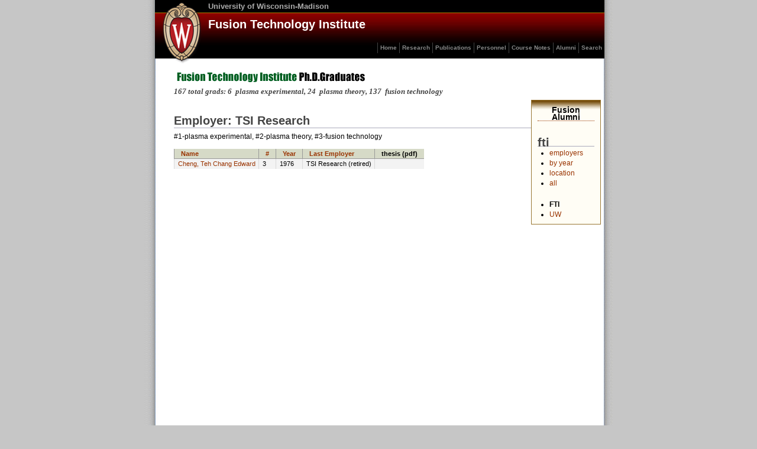

--- FILE ---
content_type: text/html
request_url: https://fti.neep.wisc.edu/fti.neep.wisc.edu/grads/fti/employer/TSI%20Research.html
body_size: 3983
content:
<!DOCTYPE html>
<html lang="en">

<!-- Mirrored from fti.neep.wisc.edu/grads/fti/employer/TSI Research by HTTrack Website Copier/3.x [XR&CO'2014], Sun, 13 Dec 2020 12:50:53 GMT -->
<!-- Added by HTTrack --><meta http-equiv="content-type" content="text/html;charset=utf-8" /><!-- /Added by HTTrack -->
<head>
<meta charset="utf-8">
<title>Fusion Technology Institute Ph.D. Graduates</title>
<link rel="stylesheet" type="text/css" href="../../../static/fti2.css" />
<link rel="stylesheet" type="text/css" href="../../../static/pubs1.css" />
<script src="../../../static/striper.js" type="text/javascript"></script>
<style type="text/css">
  @media print {
    a { color:black; }
    div#footer{ display:none; }
  }
</style>
</head>
<body onload="striper('tbody','striped','tr','odd,even');
striper('div','publications','p','odd,even');">
<div id="wrap">
<div id="header"><!-- BEGIN site/header -->
<div>
  <div style="margin:2px 10px;float:left;">
    <a href="http://www.wisc.edu/"><img alt="University of Wisconsin logo"
    src="../../../static/images/uwlogo.gif" title="University of Wisconsin logo" /></a>
  </div>
  <h1><a href="http://www.wisc.edu/">University of Wisconsin-Madison</a></h1>
  <h2><a href="../../../index.html">Fusion Technology Institute</a></h2>
</div>
<ul title="main FTI links">
  <li><a href="../../../index.html">Home</a></li>
  <li><a href="../../../research.html">Research</a></li>
  <li><a href="../../../pubs.html">Publications</a></li>
  <li><a href="../../../staff.html">Personnel</a></li>
  <li><a href="../../../courses.html">Course Notes</a></li>
  <li><a href="../../fti.html">Alumni</a></li>
  <li><a href="../../../search.html">Search</a></li>
</ul>
<!-- END site/header -->
</div>
<div id="content"><div style="width:1in;" id="subscribe">
 
<h1><a href="../../fti.html">Fusion Alumni</a></h1>
<h2>fti</h2>
  <ul class="navlist" style="margin-bottom: 2em;">
    <li><a href="../byplace.html">employers</a></li>
    <li><a href="../byyear.html">by year</a></li>
    <li><a href="../location.html">location</a></li>
    <li><a href="../../fti.html">all</a></li>
  </ul>
  <div id="navcontainer">
      <ul class="navlist">
                    <li id="active"><a href="#">FTI</a></li>
           <li><a href="../../uw/employer/TSI%20Research.html">UW</a></li></li>
               </ul>
  </div>
</div>
<img src="../../../static/GRADS/img/fti_grads.gif"
     alt="Fusion Technology Institute Ph.D. Graduates"
   title="Fusion Technology Institute Ph.D. Graduates"
/>
<h3 style="font-family: times, helvetica">
167 total grads: 6&nbsp; plasma experimental, 24&nbsp; plasma theory, 137&nbsp; fusion technology </h3>
  <h2>Employer:  TSI Research</h2>
  <p>
       #1-plasma experimental,
       #2-plasma theory,
       #3-fusion technology
  </p>
<br/>
 
<table id="playlist">
  <tbody class="striped">
    <tr>
      <th><a href="TSI%20Researche488.html?page=1&amp;order=me.name">Name</a></th>
      <th><a href="TSI%20Research180f.html?page=1&amp;order=disp">#</a></th>
      <th><a href="TSI%20Research94ef.html?page=1&amp;order=year">Year</a></th>
      <th><a href="TSI%20Research0d74.html?page=1&amp;order=empid.name">Last Employer</a></th>
      <th>thesis (pdf)</th>
    </tr>
    <tr><td><a href="../../../pubs/byauth/Cheng%2c%20E.T.html">Cheng, Teh Chang Edward</a></td> <td>3</td> <td>1976</td> <td>TSI Research (retired)</td> <td>&nbsp;</td></tr>  </tbody>
</table>
 
</div>
<div id="footer"><!-- BEGIN site/footer -->
<span class="show"><a href="../../../index.html">FTI home</a></span>
<span class="hide">Fusion Technology Institute</span>
 |  updated August 11, 2014 |
&copy; 2014 Board of Regents of the University of Wisconsin System <span class="show">
 | <a href="mailto:web@fti.neep.wisc.edu">web@fti.neep.wisc.edu</a></span>
<!-- END site/footer -->
</div>
</div>
</body>

<!-- Mirrored from fti.neep.wisc.edu/grads/fti/employer/TSI Research by HTTrack Website Copier/3.x [XR&CO'2014], Sun, 13 Dec 2020 12:50:57 GMT -->
</html>


--- FILE ---
content_type: application/javascript
request_url: https://fti.neep.wisc.edu/fti.neep.wisc.edu/static/striper.js
body_size: 2351
content:
// Splintered striper 1.3
// reworking of Zebra Tables and similar methods which works not only for tables and even/odd rows,
// but as a general DOM means of assigning any number of classes to children of a parent element.
// Patrick H. Lauke aka redux / www.splintered.co.uk
// Distributed under the Creative Commons Attribution-ShareAlike license - http://creativecommons.org/licenses/by-sa/2.0/
 
 
/*
 * Summary:      Core experiment function that applies any number of classes to all child elements
 *               contained in all occurences of a parent element (either with or without a specific class)
 * Parameters:   parentElementTag - parent tag name
 *               parentElementClass - class assigned to the parent; if null, all parentElementTag elements will be affected
 *               childElementTag -  tag name of the child elements to apply the styles to
 *               styleClasses - comma separated list of any number of style classes (using 2 classes gives the classic "zebra" effect)
 * Return:       none
 */
function striper(parentElementTag, parentElementClass, childElementTag, styleClasses)
{
	var i=0,currentParent,currentChild;
	// capability and sanity check
	if ((document.getElementsByTagName)&&(parentElementTag)&&(childElementTag)&&(styleClasses)) {
		// turn the comma separate list of classes into an array
		var styles = styleClasses.split(',');
		// get an array of all parent tags
		var parentItems = document.getElementsByTagName(parentElementTag);
		// loop through all parent elements
		while (currentParent = parentItems[i++]) {
			// if parentElementClass was null, or if the current parent's class matches the specified class
			if ((parentElementClass == null)||(currentParent.className == parentElementClass)) {
				var j=0,k=0;
				// get all child elements in the current parent element
				var childItems = currentParent.getElementsByTagName(childElementTag);
				// loop through all child elements
				while (currentChild = childItems[j++]) {
					// based on the current element and the number of styles in the array, work out which class to apply
					k = (j+(styles.length-1)) % styles.length;
					// add the class to the child element - if any other classes were already present, they're kept intact
					currentChild.className = currentChild.className+" "+styles[k];
				}
			}
		}
	}
}
